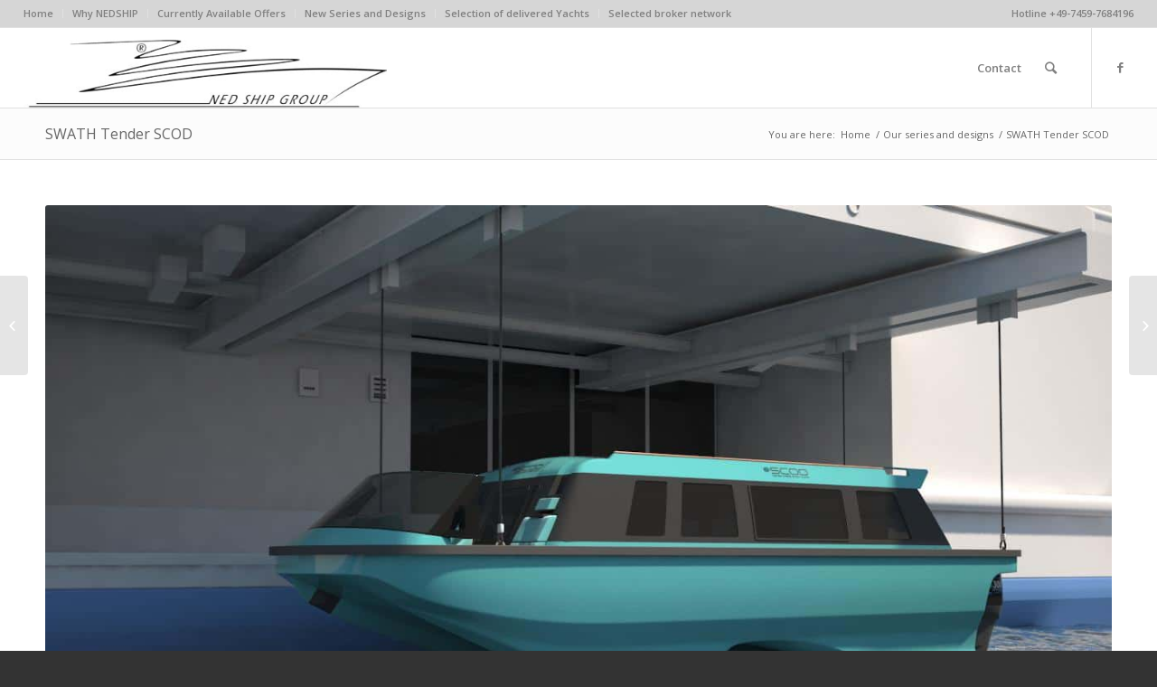

--- FILE ---
content_type: text/html; charset=UTF-8
request_url: https://nedshipgroup.com/portfolio-item/swath-tender-scod/
body_size: 12194
content:
<!DOCTYPE html>
<html lang="en-US" class="html_stretched responsive av-preloader-disabled av-default-lightbox  html_header_top html_logo_left html_main_nav_header html_menu_right html_slim html_header_sticky html_header_shrinking html_header_topbar_active html_mobile_menu_tablet html_header_searchicon html_content_align_center html_header_unstick_top_disabled html_header_stretch html_av-submenu-hidden html_av-submenu-display-click html_av-overlay-side html_av-overlay-side-classic html_av-submenu-noclone html_entry_id_676 av-no-preview html_text_menu_active ">
<head>
<meta charset="UTF-8" />
<meta name="robots" content="index, follow" />


<!-- mobile setting -->
<meta name="viewport" content="width=device-width, initial-scale=1, maximum-scale=1">

<!-- Scripts/CSS and wp_head hook -->
<title>SWATH Tender SCOD &#8211; Nedshipgroup</title>
<meta name='robots' content='max-image-preview:large' />
<link rel='dns-prefetch' href='//s.w.org' />
<link rel="alternate" type="application/rss+xml" title="Nedshipgroup &raquo; Feed" href="https://nedshipgroup.com/feed/" />
<link rel="alternate" type="application/rss+xml" title="Nedshipgroup &raquo; Comments Feed" href="https://nedshipgroup.com/comments/feed/" />

<!-- google webfont font replacement -->

			<script type='text/javascript'>
			if(!document.cookie.match(/aviaPrivacyGoogleWebfontsDisabled/)){
				(function() {
					var f = document.createElement('link');
					
					f.type 	= 'text/css';
					f.rel 	= 'stylesheet';
					f.href 	= '//fonts.googleapis.com/css?family=Open+Sans:400,600';
					f.id 	= 'avia-google-webfont';
					
					document.getElementsByTagName('head')[0].appendChild(f);
				})();
			}
			</script>
					<script type="text/javascript">
			window._wpemojiSettings = {"baseUrl":"https:\/\/s.w.org\/images\/core\/emoji\/13.0.1\/72x72\/","ext":".png","svgUrl":"https:\/\/s.w.org\/images\/core\/emoji\/13.0.1\/svg\/","svgExt":".svg","source":{"concatemoji":"https:\/\/nedshipgroup.com\/wp-includes\/js\/wp-emoji-release.min.js?ver=64b636bf73fed62cb1029684ed8aa8ba"}};
			!function(e,a,t){var n,r,o,i=a.createElement("canvas"),p=i.getContext&&i.getContext("2d");function s(e,t){var a=String.fromCharCode;p.clearRect(0,0,i.width,i.height),p.fillText(a.apply(this,e),0,0);e=i.toDataURL();return p.clearRect(0,0,i.width,i.height),p.fillText(a.apply(this,t),0,0),e===i.toDataURL()}function c(e){var t=a.createElement("script");t.src=e,t.defer=t.type="text/javascript",a.getElementsByTagName("head")[0].appendChild(t)}for(o=Array("flag","emoji"),t.supports={everything:!0,everythingExceptFlag:!0},r=0;r<o.length;r++)t.supports[o[r]]=function(e){if(!p||!p.fillText)return!1;switch(p.textBaseline="top",p.font="600 32px Arial",e){case"flag":return s([127987,65039,8205,9895,65039],[127987,65039,8203,9895,65039])?!1:!s([55356,56826,55356,56819],[55356,56826,8203,55356,56819])&&!s([55356,57332,56128,56423,56128,56418,56128,56421,56128,56430,56128,56423,56128,56447],[55356,57332,8203,56128,56423,8203,56128,56418,8203,56128,56421,8203,56128,56430,8203,56128,56423,8203,56128,56447]);case"emoji":return!s([55357,56424,8205,55356,57212],[55357,56424,8203,55356,57212])}return!1}(o[r]),t.supports.everything=t.supports.everything&&t.supports[o[r]],"flag"!==o[r]&&(t.supports.everythingExceptFlag=t.supports.everythingExceptFlag&&t.supports[o[r]]);t.supports.everythingExceptFlag=t.supports.everythingExceptFlag&&!t.supports.flag,t.DOMReady=!1,t.readyCallback=function(){t.DOMReady=!0},t.supports.everything||(n=function(){t.readyCallback()},a.addEventListener?(a.addEventListener("DOMContentLoaded",n,!1),e.addEventListener("load",n,!1)):(e.attachEvent("onload",n),a.attachEvent("onreadystatechange",function(){"complete"===a.readyState&&t.readyCallback()})),(n=t.source||{}).concatemoji?c(n.concatemoji):n.wpemoji&&n.twemoji&&(c(n.twemoji),c(n.wpemoji)))}(window,document,window._wpemojiSettings);
		</script>
		<style type="text/css">
img.wp-smiley,
img.emoji {
	display: inline !important;
	border: none !important;
	box-shadow: none !important;
	height: 1em !important;
	width: 1em !important;
	margin: 0 .07em !important;
	vertical-align: -0.1em !important;
	background: none !important;
	padding: 0 !important;
}
</style>
	<link rel='stylesheet' id='avia-grid-css'  href='https://nedshipgroup.com/wp-content/themes/enfold/css/grid.css?ver=4.4.1' type='text/css' media='all' />
<link rel='stylesheet' id='avia-base-css'  href='https://nedshipgroup.com/wp-content/themes/enfold/css/base.css?ver=4.4.1' type='text/css' media='all' />
<link rel='stylesheet' id='avia-layout-css'  href='https://nedshipgroup.com/wp-content/themes/enfold/css/layout.css?ver=4.4.1' type='text/css' media='all' />
<link rel='stylesheet' id='avia-module-blog-css'  href='https://nedshipgroup.com/wp-content/themes/enfold/config-templatebuilder/avia-shortcodes/blog/blog.css?ver=64b636bf73fed62cb1029684ed8aa8ba' type='text/css' media='all' />
<link rel='stylesheet' id='avia-module-postslider-css'  href='https://nedshipgroup.com/wp-content/themes/enfold/config-templatebuilder/avia-shortcodes/postslider/postslider.css?ver=64b636bf73fed62cb1029684ed8aa8ba' type='text/css' media='all' />
<link rel='stylesheet' id='avia-module-button-css'  href='https://nedshipgroup.com/wp-content/themes/enfold/config-templatebuilder/avia-shortcodes/buttons/buttons.css?ver=64b636bf73fed62cb1029684ed8aa8ba' type='text/css' media='all' />
<link rel='stylesheet' id='avia-module-catalogue-css'  href='https://nedshipgroup.com/wp-content/themes/enfold/config-templatebuilder/avia-shortcodes/catalogue/catalogue.css?ver=64b636bf73fed62cb1029684ed8aa8ba' type='text/css' media='all' />
<link rel='stylesheet' id='avia-module-comments-css'  href='https://nedshipgroup.com/wp-content/themes/enfold/config-templatebuilder/avia-shortcodes/comments/comments.css?ver=64b636bf73fed62cb1029684ed8aa8ba' type='text/css' media='all' />
<link rel='stylesheet' id='avia-module-contact-css'  href='https://nedshipgroup.com/wp-content/themes/enfold/config-templatebuilder/avia-shortcodes/contact/contact.css?ver=64b636bf73fed62cb1029684ed8aa8ba' type='text/css' media='all' />
<link rel='stylesheet' id='avia-module-slideshow-css'  href='https://nedshipgroup.com/wp-content/themes/enfold/config-templatebuilder/avia-shortcodes/slideshow/slideshow.css?ver=64b636bf73fed62cb1029684ed8aa8ba' type='text/css' media='all' />
<link rel='stylesheet' id='avia-module-slideshow-contentpartner-css'  href='https://nedshipgroup.com/wp-content/themes/enfold/config-templatebuilder/avia-shortcodes/contentslider/contentslider.css?ver=64b636bf73fed62cb1029684ed8aa8ba' type='text/css' media='all' />
<link rel='stylesheet' id='avia-module-gallery-css'  href='https://nedshipgroup.com/wp-content/themes/enfold/config-templatebuilder/avia-shortcodes/gallery/gallery.css?ver=64b636bf73fed62cb1029684ed8aa8ba' type='text/css' media='all' />
<link rel='stylesheet' id='avia-module-maps-css'  href='https://nedshipgroup.com/wp-content/themes/enfold/config-templatebuilder/avia-shortcodes/google_maps/google_maps.css?ver=64b636bf73fed62cb1029684ed8aa8ba' type='text/css' media='all' />
<link rel='stylesheet' id='avia-module-gridrow-css'  href='https://nedshipgroup.com/wp-content/themes/enfold/config-templatebuilder/avia-shortcodes/grid_row/grid_row.css?ver=64b636bf73fed62cb1029684ed8aa8ba' type='text/css' media='all' />
<link rel='stylesheet' id='avia-module-heading-css'  href='https://nedshipgroup.com/wp-content/themes/enfold/config-templatebuilder/avia-shortcodes/heading/heading.css?ver=64b636bf73fed62cb1029684ed8aa8ba' type='text/css' media='all' />
<link rel='stylesheet' id='avia-module-hr-css'  href='https://nedshipgroup.com/wp-content/themes/enfold/config-templatebuilder/avia-shortcodes/hr/hr.css?ver=64b636bf73fed62cb1029684ed8aa8ba' type='text/css' media='all' />
<link rel='stylesheet' id='avia-module-icon-css'  href='https://nedshipgroup.com/wp-content/themes/enfold/config-templatebuilder/avia-shortcodes/icon/icon.css?ver=64b636bf73fed62cb1029684ed8aa8ba' type='text/css' media='all' />
<link rel='stylesheet' id='avia-module-image-css'  href='https://nedshipgroup.com/wp-content/themes/enfold/config-templatebuilder/avia-shortcodes/image/image.css?ver=64b636bf73fed62cb1029684ed8aa8ba' type='text/css' media='all' />
<link rel='stylesheet' id='avia-module-hotspot-css'  href='https://nedshipgroup.com/wp-content/themes/enfold/config-templatebuilder/avia-shortcodes/image_hotspots/image_hotspots.css?ver=64b636bf73fed62cb1029684ed8aa8ba' type='text/css' media='all' />
<link rel='stylesheet' id='avia-module-masonry-css'  href='https://nedshipgroup.com/wp-content/themes/enfold/config-templatebuilder/avia-shortcodes/masonry_entries/masonry_entries.css?ver=64b636bf73fed62cb1029684ed8aa8ba' type='text/css' media='all' />
<link rel='stylesheet' id='avia-siteloader-css'  href='https://nedshipgroup.com/wp-content/themes/enfold/css/avia-snippet-site-preloader.css?ver=64b636bf73fed62cb1029684ed8aa8ba' type='text/css' media='all' />
<link rel='stylesheet' id='avia-module-numbers-css'  href='https://nedshipgroup.com/wp-content/themes/enfold/config-templatebuilder/avia-shortcodes/numbers/numbers.css?ver=64b636bf73fed62cb1029684ed8aa8ba' type='text/css' media='all' />
<link rel='stylesheet' id='avia-module-portfolio-css'  href='https://nedshipgroup.com/wp-content/themes/enfold/config-templatebuilder/avia-shortcodes/portfolio/portfolio.css?ver=64b636bf73fed62cb1029684ed8aa8ba' type='text/css' media='all' />
<link rel='stylesheet' id='avia-module-slideshow-accordion-css'  href='https://nedshipgroup.com/wp-content/themes/enfold/config-templatebuilder/avia-shortcodes/slideshow_accordion/slideshow_accordion.css?ver=64b636bf73fed62cb1029684ed8aa8ba' type='text/css' media='all' />
<link rel='stylesheet' id='avia-module-slideshow-fullsize-css'  href='https://nedshipgroup.com/wp-content/themes/enfold/config-templatebuilder/avia-shortcodes/slideshow_fullsize/slideshow_fullsize.css?ver=64b636bf73fed62cb1029684ed8aa8ba' type='text/css' media='all' />
<link rel='stylesheet' id='avia-module-slideshow-fullscreen-css'  href='https://nedshipgroup.com/wp-content/themes/enfold/config-templatebuilder/avia-shortcodes/slideshow_fullscreen/slideshow_fullscreen.css?ver=64b636bf73fed62cb1029684ed8aa8ba' type='text/css' media='all' />
<link rel='stylesheet' id='avia-module-slideshow-ls-css'  href='https://nedshipgroup.com/wp-content/themes/enfold/config-templatebuilder/avia-shortcodes/slideshow_layerslider/slideshow_layerslider.css?ver=64b636bf73fed62cb1029684ed8aa8ba' type='text/css' media='all' />
<link rel='stylesheet' id='avia-module-social-css'  href='https://nedshipgroup.com/wp-content/themes/enfold/config-templatebuilder/avia-shortcodes/social_share/social_share.css?ver=64b636bf73fed62cb1029684ed8aa8ba' type='text/css' media='all' />
<link rel='stylesheet' id='avia-module-video-css'  href='https://nedshipgroup.com/wp-content/themes/enfold/config-templatebuilder/avia-shortcodes/video/video.css?ver=64b636bf73fed62cb1029684ed8aa8ba' type='text/css' media='all' />
<link rel='stylesheet' id='wp-block-library-css'  href='https://nedshipgroup.com/wp-includes/css/dist/block-library/style.min.css?ver=64b636bf73fed62cb1029684ed8aa8ba' type='text/css' media='all' />
<link rel='stylesheet' id='avia-scs-css'  href='https://nedshipgroup.com/wp-content/themes/enfold/css/shortcodes.css?ver=4.4.1' type='text/css' media='all' />
<link rel='stylesheet' id='avia-popup-css-css'  href='https://nedshipgroup.com/wp-content/themes/enfold/js/aviapopup/magnific-popup.css?ver=4.4.1' type='text/css' media='screen' />
<link rel='stylesheet' id='avia-lightbox-css'  href='https://nedshipgroup.com/wp-content/themes/enfold/css/avia-snippet-lightbox.css?ver=4.4.1' type='text/css' media='screen' />
<link rel='stylesheet' id='avia-widget-css-css'  href='https://nedshipgroup.com/wp-content/themes/enfold/css/avia-snippet-widget.css?ver=4.4.1' type='text/css' media='screen' />
<link rel='stylesheet' id='mediaelement-css'  href='https://nedshipgroup.com/wp-includes/js/mediaelement/mediaelementplayer-legacy.min.css?ver=4.2.16' type='text/css' media='all' />
<link rel='stylesheet' id='wp-mediaelement-css'  href='https://nedshipgroup.com/wp-includes/js/mediaelement/wp-mediaelement.min.css?ver=64b636bf73fed62cb1029684ed8aa8ba' type='text/css' media='all' />
<link rel='stylesheet' id='avia-dynamic-css'  href='https://nedshipgroup.com/wp-content/uploads/dynamic_avia/enfold.css?ver=5e6ddab6b936b' type='text/css' media='all' />
<link rel='stylesheet' id='avia-custom-css'  href='https://nedshipgroup.com/wp-content/themes/enfold/css/custom.css?ver=4.4.1' type='text/css' media='all' />
<script type='text/javascript' src='https://nedshipgroup.com/wp-includes/js/jquery/jquery.min.js?ver=3.5.1' id='jquery-core-js'></script>
<script type='text/javascript' src='https://nedshipgroup.com/wp-includes/js/jquery/jquery-migrate.min.js?ver=3.3.2' id='jquery-migrate-js'></script>
<script type='text/javascript' src='https://nedshipgroup.com/wp-content/themes/enfold/js/avia-compat.js?ver=4.4.1' id='avia-compat-js'></script>
<link rel="https://api.w.org/" href="https://nedshipgroup.com/wp-json/" /><link rel="EditURI" type="application/rsd+xml" title="RSD" href="https://nedshipgroup.com/xmlrpc.php?rsd" />
<link rel="wlwmanifest" type="application/wlwmanifest+xml" href="https://nedshipgroup.com/wp-includes/wlwmanifest.xml" /> 

<link rel="canonical" href="https://nedshipgroup.com/portfolio-item/swath-tender-scod/" />
<link rel='shortlink' href='https://nedshipgroup.com/?p=676' />
<link rel="alternate" type="application/json+oembed" href="https://nedshipgroup.com/wp-json/oembed/1.0/embed?url=https%3A%2F%2Fnedshipgroup.com%2Fportfolio-item%2Fswath-tender-scod%2F" />
<link rel="alternate" type="text/xml+oembed" href="https://nedshipgroup.com/wp-json/oembed/1.0/embed?url=https%3A%2F%2Fnedshipgroup.com%2Fportfolio-item%2Fswath-tender-scod%2F&#038;format=xml" />
<link rel="profile" href="https://gmpg.org/xfn/11" />
<link rel="alternate" type="application/rss+xml" title="Nedshipgroup RSS2 Feed" href="https://nedshipgroup.com/feed/" />
<link rel="pingback" href="https://nedshipgroup.com/xmlrpc.php" />
<!--[if lt IE 9]><script src="https://nedshipgroup.com/wp-content/themes/enfold/js/html5shiv.js"></script><![endif]-->
<link rel="icon" href="https://nedshipgroup.com/wp-content/uploads/NED-REG11-300x76.jpg" type="image/x-icon">
<style type="text/css">.recentcomments a{display:inline !important;padding:0 !important;margin:0 !important;}</style><style type='text/css'>
@font-face {font-family: 'entypo-fontello'; font-weight: normal; font-style: normal;
src: url('https://nedshipgroup.com/wp-content/themes/enfold/config-templatebuilder/avia-template-builder/assets/fonts/entypo-fontello.eot');
src: url('https://nedshipgroup.com/wp-content/themes/enfold/config-templatebuilder/avia-template-builder/assets/fonts/entypo-fontello.eot?#iefix') format('embedded-opentype'), 
url('https://nedshipgroup.com/wp-content/themes/enfold/config-templatebuilder/avia-template-builder/assets/fonts/entypo-fontello.woff') format('woff'), 
url('https://nedshipgroup.com/wp-content/themes/enfold/config-templatebuilder/avia-template-builder/assets/fonts/entypo-fontello.ttf') format('truetype'), 
url('https://nedshipgroup.com/wp-content/themes/enfold/config-templatebuilder/avia-template-builder/assets/fonts/entypo-fontello.svg#entypo-fontello') format('svg');
} #top .avia-font-entypo-fontello, body .avia-font-entypo-fontello, html body [data-av_iconfont='entypo-fontello']:before{ font-family: 'entypo-fontello'; }
</style>

<!--
Debugging Info for Theme support: 

Theme: Enfold
Version: 4.4.1
Installed: enfold
AviaFramework Version: 4.7
AviaBuilder Version: 0.9.5
aviaElementManager Version: 1.0.1
ML:256-PU:11-PLA:7
WP:5.7.14
Compress: CSS:disabled - JS:disabled
Updates: enabled
PLAu:3
-->
</head>




<body data-rsssl=1 id="top" class="portfolio-template-default single single-portfolio postid-676  rtl_columns stretched open_sans" itemscope="itemscope" itemtype="https://schema.org/WebPage" >

	
	<div id='wrap_all'>

	
<header id='header' class='all_colors header_color light_bg_color  av_header_top av_logo_left av_main_nav_header av_menu_right av_slim av_header_sticky av_header_shrinking av_header_stretch av_mobile_menu_tablet av_header_searchicon av_header_unstick_top_disabled av_bottom_nav_disabled  av_alternate_logo_active av_header_border_disabled'  role="banner" itemscope="itemscope" itemtype="https://schema.org/WPHeader" >

		<div id='header_meta' class='container_wrap container_wrap_meta  av_icon_active_main av_secondary_left av_extra_header_active av_phone_active_right av_entry_id_676'>
		
			      <div class='container'>
			      <nav class='sub_menu'  role="navigation" itemscope="itemscope" itemtype="https://schema.org/SiteNavigationElement" ><ul id="avia2-menu" class="menu"><li id="menu-item-1977" class="menu-item menu-item-type-post_type menu-item-object-page menu-item-home menu-item-1977"><a href="https://nedshipgroup.com/">Home</a></li>
<li id="menu-item-1606" class="menu-item menu-item-type-post_type menu-item-object-page menu-item-has-children menu-item-1606"><a href="https://nedshipgroup.com/why-nedship/">Why NEDSHIP</a>
<ul class="sub-menu">
	<li id="menu-item-1750" class="menu-item menu-item-type-post_type menu-item-object-page menu-item-1750"><a href="https://nedshipgroup.com/about-us/">About us</a></li>
	<li id="menu-item-1754" class="menu-item menu-item-type-post_type menu-item-object-page menu-item-1754"><a href="https://nedshipgroup.com/the-shipyard/">The Shipyards</a></li>
	<li id="menu-item-1603" class="menu-item menu-item-type-post_type menu-item-object-page menu-item-1603"><a href="https://nedshipgroup.com/sample-page/">Business 2 Business</a></li>
	<li id="menu-item-1604" class="menu-item menu-item-type-post_type menu-item-object-page menu-item-1604"><a href="https://nedshipgroup.com/investor-relations/">Investor Relations</a></li>
</ul>
</li>
<li id="menu-item-1615" class="menu-item menu-item-type-post_type menu-item-object-page menu-item-1615"><a href="https://nedshipgroup.com/hot-sales-and-special-offers/">Currently Available Offers</a></li>
<li id="menu-item-1605" class="menu-item menu-item-type-post_type menu-item-object-page menu-item-has-children menu-item-1605"><a href="https://nedshipgroup.com/our-series-and-design-2/">New Series and Designs</a>
<ul class="sub-menu">
	<li id="menu-item-1647" class="menu-item menu-item-type-taxonomy menu-item-object-portfolio_entries menu-item-has-children menu-item-1647"><a href="https://nedshipgroup.com/portfolio_entries/luxury-yachts/">Luxury Yachts</a>
	<ul class="sub-menu">
		<li id="menu-item-1631" class="menu-item menu-item-type-taxonomy menu-item-object-portfolio_entries menu-item-1631"><a href="https://nedshipgroup.com/portfolio_entries/nedship-series/">NEDSHIP Series</a></li>
		<li id="menu-item-1628" class="menu-item menu-item-type-taxonomy menu-item-object-portfolio_entries menu-item-1628"><a href="https://nedshipgroup.com/portfolio_entries/hybrid-yachts/">Hybrid yachts</a></li>
		<li id="menu-item-1644" class="menu-item menu-item-type-taxonomy menu-item-object-portfolio_entries menu-item-1644"><a href="https://nedshipgroup.com/portfolio_entries/yachts-below-35-m/">Yachts below 35 m</a></li>
		<li id="menu-item-1643" class="menu-item menu-item-type-taxonomy menu-item-object-portfolio_entries menu-item-1643"><a href="https://nedshipgroup.com/portfolio_entries/yachts-50-70m/">Yachts 50 m &#8211; 70m</a></li>
		<li id="menu-item-1642" class="menu-item menu-item-type-taxonomy menu-item-object-portfolio_entries menu-item-1642"><a href="https://nedshipgroup.com/portfolio_entries/yachts-35-50-m/">Yachts 35 m &#8211; 50 m</a></li>
		<li id="menu-item-1640" class="menu-item menu-item-type-taxonomy menu-item-object-portfolio_entries menu-item-1640"><a href="https://nedshipgroup.com/portfolio_entries/yachts-20-m-35-m/">Yachts 20 m &#8211; 35 m</a></li>
		<li id="menu-item-1648" class="menu-item menu-item-type-taxonomy menu-item-object-portfolio_entries menu-item-1648"><a href="https://nedshipgroup.com/portfolio_entries/yachts-20m-66m/">Yachts 20 m &#8211; 70 m</a></li>
		<li id="menu-item-1623" class="menu-item menu-item-type-taxonomy menu-item-object-portfolio_entries menu-item-1623"><a href="https://nedshipgroup.com/portfolio_entries/classic-yachts/">Classic Yachts</a></li>
		<li id="menu-item-1633" class="menu-item menu-item-type-taxonomy menu-item-object-portfolio_entries menu-item-1633"><a href="https://nedshipgroup.com/portfolio_entries/sailing-yachts/">Sailing Yachts</a></li>
		<li id="menu-item-1629" class="menu-item menu-item-type-taxonomy menu-item-object-portfolio_entries menu-item-1629"><a href="https://nedshipgroup.com/portfolio_entries/mega-yachts/">Mega Yachts</a></li>
		<li id="menu-item-1621" class="menu-item menu-item-type-taxonomy menu-item-object-portfolio_entries menu-item-1621"><a href="https://nedshipgroup.com/portfolio_entries/classic-boats/">Classic boats</a></li>
		<li id="menu-item-1620" class="menu-item menu-item-type-taxonomy menu-item-object-portfolio_entries menu-item-1620"><a href="https://nedshipgroup.com/portfolio_entries/boats-and-yachts-below-20m/">Boats and yachts below 20m</a></li>
	</ul>
</li>
	<li id="menu-item-1635" class="menu-item menu-item-type-taxonomy menu-item-object-portfolio_entries menu-item-1635"><a href="https://nedshipgroup.com/portfolio_entries/solar-hybrid-boats/">Solar &#038; Hybrid yachts and boats</a></li>
	<li id="menu-item-1636" class="menu-item menu-item-type-taxonomy menu-item-object-portfolio_entries menu-item-1636"><a href="https://nedshipgroup.com/portfolio_entries/super-sport-yachts/">Super Sport Yachts</a></li>
	<li id="menu-item-1630" class="menu-item menu-item-type-taxonomy menu-item-object-portfolio_entries menu-item-1630"><a href="https://nedshipgroup.com/portfolio_entries/mega-yachts-over-66m/">Mega Yachts over 70 m</a></li>
	<li id="menu-item-2040" class="menu-item menu-item-type-taxonomy menu-item-object-portfolio_entries menu-item-2040"><a href="https://nedshipgroup.com/portfolio_entries/caledonia-yachts/">Caledonia Yachts</a></li>
	<li id="menu-item-1626" class="menu-item menu-item-type-taxonomy menu-item-object-portfolio_entries menu-item-1626"><a href="https://nedshipgroup.com/portfolio_entries/expedition-yachts-and-trawlers/">Expedition yachts and Trawlers</a></li>
	<li id="menu-item-1625" class="menu-item menu-item-type-taxonomy menu-item-object-portfolio_entries menu-item-has-children menu-item-1625"><a href="https://nedshipgroup.com/portfolio_entries/commercial-projects/">Commercial Projects</a>
	<ul class="sub-menu">
		<li id="menu-item-1624" class="menu-item menu-item-type-taxonomy menu-item-object-portfolio_entries menu-item-1624"><a href="https://nedshipgroup.com/portfolio_entries/commercial-boats/">Commercial boats</a></li>
	</ul>
</li>
	<li id="menu-item-1639" class="menu-item menu-item-type-taxonomy menu-item-object-portfolio_entries current-portfolio-ancestor current-menu-parent current-portfolio-parent menu-item-has-children menu-item-1639"><a href="https://nedshipgroup.com/portfolio_entries/tender-toys-and-gadgets/">Tender, Toys and Gadgets</a>
	<ul class="sub-menu">
		<li id="menu-item-1649" class="menu-item menu-item-type-taxonomy menu-item-object-portfolio_entries current-portfolio-ancestor current-menu-parent current-portfolio-parent menu-item-1649"><a href="https://nedshipgroup.com/portfolio_entries/tender-boats/">Tender Boats</a></li>
		<li id="menu-item-1637" class="menu-item menu-item-type-taxonomy menu-item-object-portfolio_entries current-portfolio-ancestor current-menu-parent current-portfolio-parent menu-item-1637"><a href="https://nedshipgroup.com/portfolio_entries/taxi-boats/">Taxi Boats</a></li>
		<li id="menu-item-1622" class="menu-item menu-item-type-taxonomy menu-item-object-portfolio_entries menu-item-1622"><a href="https://nedshipgroup.com/portfolio_entries/speed-boats/">Speed boats</a></li>
	</ul>
</li>
</ul>
</li>
<li id="menu-item-1669" class="menu-item menu-item-type-post_type menu-item-object-page menu-item-has-children menu-item-1669"><a href="https://nedshipgroup.com/our-yachts/">Selection of delivered Yachts</a>
<ul class="sub-menu">
	<li id="menu-item-1911" class="menu-item menu-item-type-taxonomy menu-item-object-portfolio_entries menu-item-has-children menu-item-1911"><a href="https://nedshipgroup.com/portfolio_entries/sailing-yachts-on-sea/">Sailing Yachts on Sea</a>
	<ul class="sub-menu">
		<li id="menu-item-1706" class="menu-item menu-item-type-post_type menu-item-object-portfolio menu-item-1706"><a href="https://nedshipgroup.com/portfolio-item/sailing-yacht-rosinante/">Sailing Yacht Rosinante</a></li>
		<li id="menu-item-1707" class="menu-item menu-item-type-post_type menu-item-object-portfolio menu-item-1707"><a href="https://nedshipgroup.com/portfolio-item/wally-nano-sy/">Wally Nano SY</a></li>
	</ul>
</li>
	<li id="menu-item-1912" class="menu-item menu-item-type-taxonomy menu-item-object-portfolio_entries menu-item-has-children menu-item-1912"><a href="https://nedshipgroup.com/portfolio_entries/motor-yachts-on-sea/">Motor Yachts on Sea</a>
	<ul class="sub-menu">
		<li id="menu-item-1710" class="menu-item menu-item-type-post_type menu-item-object-portfolio menu-item-1710"><a href="https://nedshipgroup.com/portfolio-item/cavalla-45-classic/">Cavalla 45′ Classic</a></li>
		<li id="menu-item-1711" class="menu-item menu-item-type-post_type menu-item-object-portfolio menu-item-1711"><a href="https://nedshipgroup.com/portfolio-item/legend-pasha/">Legend Pasha</a></li>
		<li id="menu-item-1712" class="menu-item menu-item-type-post_type menu-item-object-portfolio menu-item-1712"><a href="https://nedshipgroup.com/portfolio-item/my-azzuro-90-emerald-series/">MY Azzuro, 90&#8242; Emerald series</a></li>
		<li id="menu-item-1713" class="menu-item menu-item-type-post_type menu-item-object-portfolio menu-item-1713"><a href="https://nedshipgroup.com/portfolio-item/my-bora-bora-85/">MY Bora Bora, 85&#8242;</a></li>
		<li id="menu-item-1715" class="menu-item menu-item-type-post_type menu-item-object-portfolio menu-item-1715"><a href="https://nedshipgroup.com/portfolio-item/my-mabruk-iii-2004/">MY Mabruk III, 2004</a></li>
		<li id="menu-item-1716" class="menu-item menu-item-type-post_type menu-item-object-portfolio menu-item-1716"><a href="https://nedshipgroup.com/portfolio-item/my-momentum-2005/">MY Momentum, 2005</a></li>
		<li id="menu-item-1719" class="menu-item menu-item-type-post_type menu-item-object-portfolio menu-item-1719"><a href="https://nedshipgroup.com/portfolio-item/my-phoenix-2003/">MY Phoenix, 2003</a></li>
		<li id="menu-item-1720" class="menu-item menu-item-type-post_type menu-item-object-portfolio menu-item-1720"><a href="https://nedshipgroup.com/portfolio-item/my-sanjana-ex-caramella-2005/">MY Sanjana (ex Caramella), 2005</a></li>
		<li id="menu-item-1721" class="menu-item menu-item-type-post_type menu-item-object-portfolio menu-item-1721"><a href="https://nedshipgroup.com/portfolio-item/my-sunkiss/">MY Sunkiss</a></li>
		<li id="menu-item-1718" class="menu-item menu-item-type-post_type menu-item-object-portfolio menu-item-1718"><a href="https://nedshipgroup.com/portfolio-item/my-namaste/">MY Namaste</a></li>
		<li id="menu-item-1722" class="menu-item menu-item-type-post_type menu-item-object-portfolio menu-item-1722"><a href="https://nedshipgroup.com/portfolio-item/my-tatii-2009/">MY taTii, 2009</a></li>
		<li id="menu-item-1714" class="menu-item menu-item-type-post_type menu-item-object-portfolio menu-item-1714"><a href="https://nedshipgroup.com/portfolio-item/my-dreamer/">MY Dreamer</a></li>
		<li id="menu-item-1717" class="menu-item menu-item-type-post_type menu-item-object-portfolio menu-item-1717"><a href="https://nedshipgroup.com/portfolio-item/my-my-toy-transgressor-ii/">MY My Toy, Transgressor II</a></li>
		<li id="menu-item-1723" class="menu-item menu-item-type-post_type menu-item-object-portfolio menu-item-1723"><a href="https://nedshipgroup.com/portfolio-item/my-transgressor-iii/">MY Transgressor III</a></li>
		<li id="menu-item-1709" class="menu-item menu-item-type-post_type menu-item-object-portfolio menu-item-1709"><a href="https://nedshipgroup.com/portfolio-item/50-passenger-solar-boat/">50 Passenger Solar boat</a></li>
	</ul>
</li>
</ul>
</li>
<li id="menu-item-1794" class="menu-item menu-item-type-post_type menu-item-object-page menu-item-1794"><a href="https://nedshipgroup.com/selected-worldwide-broker-network/">Selected broker network</a></li>
</ul></nav><div class='phone-info with_nav'><span>Hotline +49-7459-7684196</span></div>			      </div>
		</div>

		<div  id='header_main' class='container_wrap container_wrap_logo'>
	
        <div class='container av-logo-container'><div class='inner-container'><span class='logo'><a href='https://nedshipgroup.com/'><img height='100' width='300' src='https://nedshipgroup.com/wp-content/uploads/Logo-transparent.jpg' alt='Nedshipgroup' /></a></span><nav class='main_menu' data-selectname='Select a page'  role="navigation" itemscope="itemscope" itemtype="https://schema.org/SiteNavigationElement" ><div class="avia-menu av-main-nav-wrap av_menu_icon_beside"><ul id="avia-menu" class="menu av-main-nav"><li id="menu-item-1980" class="menu-item menu-item-type-post_type menu-item-object-page menu-item-top-level menu-item-top-level-1"><a href="https://nedshipgroup.com/contact-2/" itemprop="url"><span class="avia-bullet"></span><span class="avia-menu-text">Contact</span><span class="avia-menu-fx"><span class="avia-arrow-wrap"><span class="avia-arrow"></span></span></span></a></li>
<li id="menu-item-search" class="noMobile menu-item menu-item-search-dropdown menu-item-avia-special">
							<a href="?s=" data-avia-search-tooltip="

&lt;form action=&quot;https://nedshipgroup.com/&quot; id=&quot;searchform&quot; method=&quot;get&quot; class=&quot;&quot;&gt;
	&lt;div&gt;
		&lt;input type=&quot;submit&quot; value=&quot;&quot; id=&quot;searchsubmit&quot; class=&quot;button avia-font-entypo-fontello&quot; /&gt;
		&lt;input type=&quot;text&quot; id=&quot;s&quot; name=&quot;s&quot; value=&quot;&quot; placeholder='Search' /&gt;
			&lt;/div&gt;
&lt;/form&gt;" aria-hidden='true' data-av_icon='' data-av_iconfont='entypo-fontello'><span class="avia_hidden_link_text">Search</span></a>
	        		   </li><li class="av-burger-menu-main menu-item-avia-special ">
	        			<a href="#">
							<span class="av-hamburger av-hamburger--spin av-js-hamburger">
					        <span class="av-hamburger-box">
						          <span class="av-hamburger-inner"></span>
						          <strong>Menu</strong>
					        </span>
							</span>
						</a>
	        		   </li></ul></div><ul class='noLightbox social_bookmarks icon_count_1'><li class='social_bookmarks_facebook av-social-link-facebook social_icon_1'><a target='_blank' href='https://www.facebook.com/pages/Ned-Ship-Group/160096940672628?ref=hl' aria-hidden='true' data-av_icon='' data-av_iconfont='entypo-fontello' title='Facebook'><span class='avia_hidden_link_text'>Facebook</span></a></li></ul></nav></div> </div> 
		<!-- end container_wrap-->
		</div>
		
		<div class='header_bg'></div>

<!-- end header -->
</header>
		
	<div id='main' class='all_colors' data-scroll-offset='88'>

	<div class='stretch_full container_wrap alternate_color light_bg_color title_container'><div class='container'><h1 class='main-title entry-title'><a href='https://nedshipgroup.com/portfolio-item/swath-tender-scod/' rel='bookmark' title='Permanent Link: SWATH Tender SCOD'  itemprop="headline" >SWATH Tender SCOD</a></h1><div class="breadcrumb breadcrumbs avia-breadcrumbs"><div class="breadcrumb-trail" xmlns:v="https://rdf.data-vocabulary.org/#"><span class="trail-before"><span class="breadcrumb-title">You are here:</span></span> <span><a rel="v:url" property="v:title" href="https://nedshipgroup.com" title="Nedshipgroup"  class="trail-begin">Home</a></span> <span class="sep">/</span> <span><a rel="v:url" property="v:title" href="https://nedshipgroup.com/our-series-and-designs/" title="Our series and designs">Our series and designs</a></span> <span class="sep">/</span> <span class="trail-end">SWATH Tender SCOD</span></div></div></div></div><div  class='main_color container_wrap_first container_wrap fullsize'   ><div class='container' ><main  role="main" itemprop="mainContentOfPage"  class='template-page content  av-content-full alpha units'><div class='post-entry post-entry-type-page post-entry-676'><div class='entry-content-wrapper clearfix'><div class='avia-image-container  av-styling-    avia-builder-el-0  el_before_av_one_half  avia-builder-el-first  avia-align-center '  itemprop="ImageObject" itemscope="itemscope" itemtype="https://schema.org/ImageObject"  ><div class='avia-image-container-inner'><div class='avia-image-overlay-wrap'><img class='avia_image ' src='https://nedshipgroup.com/wp-content/uploads/SWATH-tender2.jpg' alt='' title='SWATH tender2' height="720"width="1280"  itemprop="thumbnailUrl"  /></div></div></div>
<div class="flex_column av_one_half  flex_column_div first  avia-builder-el-1  el_after_av_image  el_before_av_one_half  " ><div id='av-masonry-1' class='av-masonry  noHover av-fixed-size av-large-gap av-hover-overlay- av-masonry-col-flexible av-caption-on-hover av-caption-style- av-masonry-gallery     '  ><div class='av-masonry-container isotope av-js-disabled ' ><div class='av-masonry-entry isotope-item av-masonry-item-no-image '></div><a href="https://nedshipgroup.com/wp-content/uploads/SWATH-tender5-1030x579.jpg" id='av-masonry-1-item-682' data-av-masonry-item='682' class='av-masonry-entry isotope-item post-682 attachment type-attachment status-inherit hentry  av-masonry-item-with-image av-landscape-img' title=""  itemprop="thumbnailUrl" ><div class='av-inner-masonry-sizer'></div><figure class='av-inner-masonry main_color'><div class="av-masonry-outerimage-container"><div class="av-masonry-image-container" style="background-image: url(https://nedshipgroup.com/wp-content/uploads/SWATH-tender5-705x396.jpg);"></div></div><figcaption class='av-inner-masonry-content site-background'><div class='av-inner-masonry-content-pos'><div class='av-inner-masonry-content-pos-content'><div class='avia-arrow'></div><h3 class='av-masonry-entry-title entry-title'  itemprop="headline" >SWATH tender5</h3></div></div></figcaption></figure></a><!--end av-masonry entry--><a href="https://nedshipgroup.com/wp-content/uploads/SWATH-tender3-1030x579.jpg" id='av-masonry-1-item-680' data-av-masonry-item='680' class='av-masonry-entry isotope-item post-680 attachment type-attachment status-inherit hentry  av-masonry-item-with-image av-landscape-img' title=""  itemprop="thumbnailUrl" ><div class='av-inner-masonry-sizer'></div><figure class='av-inner-masonry main_color'><div class="av-masonry-outerimage-container"><div class="av-masonry-image-container" style="background-image: url(https://nedshipgroup.com/wp-content/uploads/SWATH-tender3-705x396.jpg);"></div></div><figcaption class='av-inner-masonry-content site-background'><div class='av-inner-masonry-content-pos'><div class='av-inner-masonry-content-pos-content'><div class='avia-arrow'></div><h3 class='av-masonry-entry-title entry-title'  itemprop="headline" >SWATH tender3</h3></div></div></figcaption></figure></a><!--end av-masonry entry--><a href="https://nedshipgroup.com/wp-content/uploads/SWATH-tender2-1030x579.jpg" id='av-masonry-1-item-679' data-av-masonry-item='679' class='av-masonry-entry isotope-item post-679 attachment type-attachment status-inherit hentry  av-masonry-item-with-image av-landscape-img' title=""  itemprop="thumbnailUrl" ><div class='av-inner-masonry-sizer'></div><figure class='av-inner-masonry main_color'><div class="av-masonry-outerimage-container"><div class="av-masonry-image-container" style="background-image: url(https://nedshipgroup.com/wp-content/uploads/SWATH-tender2-705x396.jpg);"></div></div><figcaption class='av-inner-masonry-content site-background'><div class='av-inner-masonry-content-pos'><div class='av-inner-masonry-content-pos-content'><div class='avia-arrow'></div><h3 class='av-masonry-entry-title entry-title'  itemprop="headline" >SWATH tender2</h3></div></div></figcaption></figure></a><!--end av-masonry entry--><a href="https://nedshipgroup.com/wp-content/uploads/SWATH-tender1-1030x579.jpg" id='av-masonry-1-item-678' data-av-masonry-item='678' class='av-masonry-entry isotope-item post-678 attachment type-attachment status-inherit hentry  av-masonry-item-with-image av-landscape-img' title=""  itemprop="thumbnailUrl" ><div class='av-inner-masonry-sizer'></div><figure class='av-inner-masonry main_color'><div class="av-masonry-outerimage-container"><div class="av-masonry-image-container" style="background-image: url(https://nedshipgroup.com/wp-content/uploads/SWATH-tender1-705x396.jpg);"></div></div><figcaption class='av-inner-masonry-content site-background'><div class='av-inner-masonry-content-pos'><div class='av-inner-masonry-content-pos-content'><div class='avia-arrow'></div><h3 class='av-masonry-entry-title entry-title'  itemprop="headline" >SWATH tender1</h3></div></div></figcaption></figure></a><!--end av-masonry entry--><a href="https://nedshipgroup.com/wp-content/uploads/SWATH-tender4-1030x613.jpg" id='av-masonry-1-item-681' data-av-masonry-item='681' class='av-masonry-entry isotope-item post-681 attachment type-attachment status-inherit hentry  av-masonry-item-with-image av-grid-img' title=""  itemprop="thumbnailUrl" ><div class='av-inner-masonry-sizer'></div><figure class='av-inner-masonry main_color'><div class="av-masonry-outerimage-container"><div class="av-masonry-image-container" style="background-image: url(https://nedshipgroup.com/wp-content/uploads/SWATH-tender4-705x419.jpg);"></div></div><figcaption class='av-inner-masonry-content site-background'><div class='av-inner-masonry-content-pos'><div class='av-inner-masonry-content-pos-content'><div class='avia-arrow'></div><h3 class='av-masonry-entry-title entry-title'  itemprop="headline" >SWATH tender4</h3></div></div></figcaption></figure></a><!--end av-masonry entry--><a href="https://nedshipgroup.com/wp-content/uploads/SWATH-tender6-1030x579.jpg" id='av-masonry-1-item-677' data-av-masonry-item='677' class='av-masonry-entry isotope-item post-677 attachment type-attachment status-inherit hentry  av-masonry-item-with-image av-landscape-img' title=""  itemprop="thumbnailUrl" ><div class='av-inner-masonry-sizer'></div><figure class='av-inner-masonry main_color'><div class="av-masonry-outerimage-container"><div class="av-masonry-image-container" style="background-image: url(https://nedshipgroup.com/wp-content/uploads/SWATH-tender6-705x396.jpg);"></div></div><figcaption class='av-inner-masonry-content site-background'><div class='av-inner-masonry-content-pos'><div class='av-inner-masonry-content-pos-content'><div class='avia-arrow'></div><h3 class='av-masonry-entry-title entry-title'  itemprop="headline" >SWATH tender6</h3></div></div></figcaption></figure></a><!--end av-masonry entry--></div></div>
<div class='avia-video avia-video-16-9   av-lazyload-immediate  av-lazyload-video-embed  '   itemprop="video" itemtype="https://schema.org/VideoObject"  data-original_url='http://youtu.be/BQTMIEh8eOI' ><script type='text/html' class='av-video-tmpl'><div class='avia-iframe-wrap'><iframe width="1500" height="844" src="https://www.youtube.com/embed/BQTMIEh8eOI?feature=oembed" frameborder="0" allowfullscreen></iframe></div></script><div class='av-click-to-play-overlay'><div class="avia_playpause_icon"></div></div></div>
<div  class='hr hr-default   avia-builder-el-4  el_after_av_video  el_before_av_contact '><span class='hr-inner ' ><span class='hr-inner-style'></span></span></div>
<form action="https://nedshipgroup.com/portfolio-item/swath-tender-scod/" method="post"  class="avia_ajax_form av-form-labels-visible   avia-builder-el-5  el_after_av_hr  avia-builder-el-last   " data-avia-form-id="1" data-avia-redirect=''><fieldset><h3>Send us mail</h3><p class=' first_form  form_element form_fullwidth' id='element_avia_1_1'><label for="avia_1_1">Name <abbr class="required" title="required">*</abbr></label> <input name="avia_1_1" class="text_input is_empty" type="text" id="avia_1_1" value="" /></p><p class=' first_form  form_element form_fullwidth' id='element_avia_2_1'><label for="avia_2_1">Address <abbr class="required" title="required">*</abbr></label> <input name="avia_2_1" class="text_input is_empty" type="text" id="avia_2_1" value="" /></p><p class=' first_form  form_element form_fullwidth' id='element_avia_3_1'><label for="avia_3_1">E-Mail <abbr class="required" title="required">*</abbr></label> <input name="avia_3_1" class="text_input is_email" type="text" id="avia_3_1" value="" /></p><p class=' first_form  form_element form_fullwidth' id='element_avia_4_1'><label for="avia_4_1">Phone Number <abbr class="required" title="required">*</abbr></label> <input name="avia_4_1" class="text_input is_phone" type="text" id="avia_4_1" value="" /></p><div id='avia_5_1' class='av-form-text'><p>SWATH Tender SCOD</p>
</div><p class=' first_form  form_element form_fullwidth' id='element_avia_6_1'>	 <label for="avia_6_1" class="textare_label hidden textare_label_avia_6_1">Message <abbr class="required" title="required">*</abbr></label>	 <textarea  name="avia_6_1" class="text_area is_empty" cols="40" rows="7" id="avia_6_1" ></textarea></p><p class="hidden"><input type="text" name="avia_7_1" class="hidden " id="avia_7_1" value="" /></p><p class='' id='element_avia_8_1'>    <span class='value_verifier_label'>3 + 0 = ?</span>    <input name="avia_8_1_verifier" type="hidden" id="avia_8_1_verifier" value="224543245"/><label for="avia_8_1">Please prove that you are human by solving the equation <abbr class="required" title="required">*</abbr></label>    <input name="avia_8_1" class="text_input captcha" type="text" id="avia_8_1" value=""/></p><p class="form_element "><input type="hidden" value="1" name="avia_generated_form1" /><input type="submit" value="Submit" class="button"  data-sending-label="Sending"/></p></fieldset></form><div id="ajaxresponse_1" class="ajaxresponse ajaxresponse_1 hidden"></div></div>
<div class="flex_column av_one_half  flex_column_div   avia-builder-el-6  el_after_av_one_half  avia-builder-el-last  " ><div style='padding-bottom:10px; ' class='av-special-heading av-special-heading-h3    avia-builder-el-7  el_before_av_textblock  avia-builder-el-first   '><h3 class='av-special-heading-tag '  itemprop="headline"  >SWATH Electric <span class='special_amp'>&amp;</span> Hybrid Luxury fast Tender</h3><div class='special-heading-border'><div class='special-heading-inner-border' ></div></div></div>
<section class="av_textblock_section "  itemscope="itemscope" itemtype="https://schema.org/CreativeWork" ><div class='avia_textblock  '   itemprop="text" ><p>The SWATH Electra Glide Limousine Tender</p>
<p>Sauter Carbon Offset Design (SCOD) Introduces the SWATH Electra Glide Limousine Tender, the world’s first Carbon Neutral Solar Hybrid  Megayacht Tender which combines the environmental benefits of solar electric sustainability with the No sea sickness comfort of an anti-roll SWATH vessel.</p>
<p>As the Megayacht SWATH Tender derives its floatation from submerged pontoons, it requires a slightly deeper draft to enjoy the advantage of not being moved about by wave activity on the surface. At the same time to enjoy the comfort of a full standing cabin, the height of the tender is slightly greater. Clearly the breadth and scope of the modern Megayacht can easily accommodate these minor variations, especially since the Tenders flat bottom twin hulls make it free standing either on deck or in a compartment and because it can be hoisted from a single point.</p>
<p>Powered by twin 300hp Regen Electric outboards the Tenders maximum speed is 45 knots. Even so this state-of-the-art Hi-Performance Tender is far greener, more ergonomic,  virtually silent and unlike power from internal combustion engines is extremely efficient throughout its entire speed range. At 8 knots the 50kwh Li Po Batteries give the Tender a zero carbon range of up to 40 nautical miles. The 20kw a day solar panels produce up to 7Mws annually, which at 16 knots is enough energy to travel more than 1,000 carbon neutral nautical miles.</p>
<p>In typical ship to shore commuting the Tenders Solbian solar array generates all the energy needed. If more power is required, a choice of diesel Gensets up to 85kws extends the tenders range and boosts the hotel services while recharging the batteries in under an hour.</p>
<p>Other innovative features are the unparallel luxury of its 2 meter standing height and convenience of its fully equipped galley and bar which expands the utilization of the Tender to Day Trip expeditions which allows for beaching in remote areas due to the SWATH twin hull design. A ladder drops to the water from the stern deck where scuba diving gear is stored along with water skis that take advantage of the Tenders extremely high speed potential.</p>
<p>The 12 passenger Limo Tender comes with air conditioning that provides both cooling and heating.  A surround sound entertainment system with two flat screen T.V’s which can display exterior security cameras and navigational data. For greater enjoyment, electric side opening gull wing windows offer shaded luxury in a airy interior ambiance.</p>
<p>The SWATH Electra Glide Tender is advancing the maritime world towards Responsible Luxury Yachting, where Carbon Neutral Solar Hybrid Vessels are the new standard.</p>
<p>Specifications;</p>
<p>Length                                         9.5 m</p>
<p>Beam                                           3.4 m</p>
<p>Draft                                           0.65 m</p>
<p>Standing Height                         2.0 m</p>
<h1>Electric Power                            Plug-in 50kwh ESTechnologies LiPo Batteries</h1>
<p>Solar Power                               2kw Solbian Solar Array</p>
<p>Propulsion                                  2x300hp ReGenNautic Electric Outboards</p>
<p>Extended Range Option          85KW Volvo/ReGenNautic Genset</p>
<p>Maximum Speed                       35 &#8211; 45 Knots, depending on the final load</p>
<p>Electric Cruising Speed            8 to 20 knots</p>
<p>Electric Range                            40nm at 8 knots</p>
<p>Carbon Neutral Range              1,000nm at 16 knots Annually</p>
<p>Passengers                                  12 to 14</p>
<p>Construction                               Carbon Epoxy Composite</p>
</div></section></div>
</div></div></main><!-- close content main element --> <!-- section close by builder template -->		</div><!--end builder template--></div><!-- close default .container_wrap element -->				<!-- end main -->
		</div>
		
		<a class='avia-post-nav avia-post-prev with-image' href='https://nedshipgroup.com/portfolio-item/nedship-41m-fly-trideck/' >    <span class='label iconfont' aria-hidden='true' data-av_icon='' data-av_iconfont='entypo-fontello'></span>    <span class='entry-info-wrap'>        <span class='entry-info'>            <span class='entry-title'>NEDSHIP 41ms fly trideck</span>            <span class='entry-image'><img width="80" height="80" src="https://nedshipgroup.com/wp-content/uploads/NED-41m-fly-8-80x80.jpg" class="attachment-thumbnail size-thumbnail wp-post-image" alt="" loading="lazy" srcset="https://nedshipgroup.com/wp-content/uploads/NED-41m-fly-8-80x80.jpg 80w, https://nedshipgroup.com/wp-content/uploads/NED-41m-fly-8-36x36.jpg 36w, https://nedshipgroup.com/wp-content/uploads/NED-41m-fly-8-180x180.jpg 180w, https://nedshipgroup.com/wp-content/uploads/NED-41m-fly-8-120x120.jpg 120w, https://nedshipgroup.com/wp-content/uploads/NED-41m-fly-8-450x450.jpg 450w" sizes="(max-width: 80px) 100vw, 80px" /></span>        </span>    </span></a><a class='avia-post-nav avia-post-next with-image' href='https://nedshipgroup.com/portfolio-item/24m-classic-trawler/' >    <span class='label iconfont' aria-hidden='true' data-av_icon='' data-av_iconfont='entypo-fontello'></span>    <span class='entry-info-wrap'>        <span class='entry-info'>            <span class='entry-image'><img width="80" height="80" src="https://nedshipgroup.com/wp-content/uploads/24m-Trawler-14-80x80.jpg" class="attachment-thumbnail size-thumbnail wp-post-image" alt="" loading="lazy" srcset="https://nedshipgroup.com/wp-content/uploads/24m-Trawler-14-80x80.jpg 80w, https://nedshipgroup.com/wp-content/uploads/24m-Trawler-14-36x36.jpg 36w, https://nedshipgroup.com/wp-content/uploads/24m-Trawler-14-180x180.jpg 180w, https://nedshipgroup.com/wp-content/uploads/24m-Trawler-14-120x120.jpg 120w, https://nedshipgroup.com/wp-content/uploads/24m-Trawler-14-450x450.jpg 450w" sizes="(max-width: 80px) 100vw, 80px" /></span>            <span class='entry-title'>24m Classic Trawler</span>        </span>    </span></a><!-- end wrap_all --></div>

<a href='#top' title='Scroll to top' id='scroll-top-link' aria-hidden='true' data-av_icon='' data-av_iconfont='entypo-fontello'><span class="avia_hidden_link_text">Scroll to top</span></a>

<div id="fb-root"></div>


 <script type='text/javascript'>
 /* <![CDATA[ */  
var avia_framework_globals = avia_framework_globals || {};
    avia_framework_globals.frameworkUrl = 'https://nedshipgroup.com/wp-content/themes/enfold/framework/';
    avia_framework_globals.installedAt = 'https://nedshipgroup.com/wp-content/themes/enfold/';
    avia_framework_globals.ajaxurl = 'https://nedshipgroup.com/wp-admin/admin-ajax.php';
/* ]]> */ 
</script>
 
 <script type='text/javascript' src='https://nedshipgroup.com/wp-content/themes/enfold/js/avia.js?ver=4.4.1' id='avia-default-js'></script>
<script type='text/javascript' src='https://nedshipgroup.com/wp-content/themes/enfold/js/shortcodes.js?ver=4.4.1' id='avia-shortcodes-js'></script>
<script type='text/javascript' src='https://nedshipgroup.com/wp-content/themes/enfold/config-templatebuilder/avia-shortcodes/contact/contact.js?ver=64b636bf73fed62cb1029684ed8aa8ba' id='avia-module-contact-js'></script>
<script type='text/javascript' src='https://nedshipgroup.com/wp-content/themes/enfold/config-templatebuilder/avia-shortcodes/slideshow/slideshow.js?ver=64b636bf73fed62cb1029684ed8aa8ba' id='avia-module-slideshow-js'></script>
<script type='text/javascript' src='https://nedshipgroup.com/wp-content/themes/enfold/config-templatebuilder/avia-shortcodes/gallery/gallery.js?ver=64b636bf73fed62cb1029684ed8aa8ba' id='avia-module-gallery-js'></script>
<script type='text/javascript' src='https://nedshipgroup.com/wp-content/themes/enfold/config-templatebuilder/avia-shortcodes/image_hotspots/image_hotspots.js?ver=64b636bf73fed62cb1029684ed8aa8ba' id='avia-module-hotspot-js'></script>
<script type='text/javascript' src='https://nedshipgroup.com/wp-content/themes/enfold/config-templatebuilder/avia-shortcodes/portfolio/isotope.js?ver=64b636bf73fed62cb1029684ed8aa8ba' id='avia-module-isotope-js'></script>
<script type='text/javascript' src='https://nedshipgroup.com/wp-content/themes/enfold/config-templatebuilder/avia-shortcodes/masonry_entries/masonry_entries.js?ver=64b636bf73fed62cb1029684ed8aa8ba' id='avia-module-masonry-js'></script>
<script type='text/javascript' src='https://nedshipgroup.com/wp-content/themes/enfold/config-templatebuilder/avia-shortcodes/numbers/numbers.js?ver=64b636bf73fed62cb1029684ed8aa8ba' id='avia-module-numbers-js'></script>
<script type='text/javascript' src='https://nedshipgroup.com/wp-content/themes/enfold/config-templatebuilder/avia-shortcodes/portfolio/portfolio.js?ver=64b636bf73fed62cb1029684ed8aa8ba' id='avia-module-portfolio-js'></script>
<script type='text/javascript' src='https://nedshipgroup.com/wp-content/themes/enfold/config-templatebuilder/avia-shortcodes/slideshow/slideshow-video.js?ver=64b636bf73fed62cb1029684ed8aa8ba' id='avia-module-slideshow-video-js'></script>
<script type='text/javascript' src='https://nedshipgroup.com/wp-content/themes/enfold/config-templatebuilder/avia-shortcodes/slideshow_accordion/slideshow_accordion.js?ver=64b636bf73fed62cb1029684ed8aa8ba' id='avia-module-slideshow-accordion-js'></script>
<script type='text/javascript' src='https://nedshipgroup.com/wp-content/themes/enfold/config-templatebuilder/avia-shortcodes/slideshow_fullscreen/slideshow_fullscreen.js?ver=64b636bf73fed62cb1029684ed8aa8ba' id='avia-module-slideshow-fullscreen-js'></script>
<script type='text/javascript' src='https://nedshipgroup.com/wp-content/themes/enfold/config-templatebuilder/avia-shortcodes/slideshow_layerslider/slideshow_layerslider.js?ver=64b636bf73fed62cb1029684ed8aa8ba' id='avia-module-slideshow-ls-js'></script>
<script type='text/javascript' src='https://nedshipgroup.com/wp-content/themes/enfold/config-templatebuilder/avia-shortcodes/video/video.js?ver=64b636bf73fed62cb1029684ed8aa8ba' id='avia-module-video-js'></script>
<script type='text/javascript' src='https://nedshipgroup.com/wp-content/themes/enfold/js/aviapopup/jquery.magnific-popup.min.js?ver=4.4.1' id='avia-popup-js-js'></script>
<script type='text/javascript' src='https://nedshipgroup.com/wp-content/themes/enfold/js/avia-snippet-lightbox.js?ver=4.4.1' id='avia-lightbox-activation-js'></script>
<script type='text/javascript' src='https://nedshipgroup.com/wp-content/themes/enfold/js/avia-snippet-sticky-header.js?ver=4.4.1' id='avia-sticky-header-js'></script>
<script type='text/javascript' id='mediaelement-core-js-before'>
var mejsL10n = {"language":"en","strings":{"mejs.download-file":"Download File","mejs.install-flash":"You are using a browser that does not have Flash player enabled or installed. Please turn on your Flash player plugin or download the latest version from https:\/\/get.adobe.com\/flashplayer\/","mejs.fullscreen":"Fullscreen","mejs.play":"Play","mejs.pause":"Pause","mejs.time-slider":"Time Slider","mejs.time-help-text":"Use Left\/Right Arrow keys to advance one second, Up\/Down arrows to advance ten seconds.","mejs.live-broadcast":"Live Broadcast","mejs.volume-help-text":"Use Up\/Down Arrow keys to increase or decrease volume.","mejs.unmute":"Unmute","mejs.mute":"Mute","mejs.volume-slider":"Volume Slider","mejs.video-player":"Video Player","mejs.audio-player":"Audio Player","mejs.captions-subtitles":"Captions\/Subtitles","mejs.captions-chapters":"Chapters","mejs.none":"None","mejs.afrikaans":"Afrikaans","mejs.albanian":"Albanian","mejs.arabic":"Arabic","mejs.belarusian":"Belarusian","mejs.bulgarian":"Bulgarian","mejs.catalan":"Catalan","mejs.chinese":"Chinese","mejs.chinese-simplified":"Chinese (Simplified)","mejs.chinese-traditional":"Chinese (Traditional)","mejs.croatian":"Croatian","mejs.czech":"Czech","mejs.danish":"Danish","mejs.dutch":"Dutch","mejs.english":"English","mejs.estonian":"Estonian","mejs.filipino":"Filipino","mejs.finnish":"Finnish","mejs.french":"French","mejs.galician":"Galician","mejs.german":"German","mejs.greek":"Greek","mejs.haitian-creole":"Haitian Creole","mejs.hebrew":"Hebrew","mejs.hindi":"Hindi","mejs.hungarian":"Hungarian","mejs.icelandic":"Icelandic","mejs.indonesian":"Indonesian","mejs.irish":"Irish","mejs.italian":"Italian","mejs.japanese":"Japanese","mejs.korean":"Korean","mejs.latvian":"Latvian","mejs.lithuanian":"Lithuanian","mejs.macedonian":"Macedonian","mejs.malay":"Malay","mejs.maltese":"Maltese","mejs.norwegian":"Norwegian","mejs.persian":"Persian","mejs.polish":"Polish","mejs.portuguese":"Portuguese","mejs.romanian":"Romanian","mejs.russian":"Russian","mejs.serbian":"Serbian","mejs.slovak":"Slovak","mejs.slovenian":"Slovenian","mejs.spanish":"Spanish","mejs.swahili":"Swahili","mejs.swedish":"Swedish","mejs.tagalog":"Tagalog","mejs.thai":"Thai","mejs.turkish":"Turkish","mejs.ukrainian":"Ukrainian","mejs.vietnamese":"Vietnamese","mejs.welsh":"Welsh","mejs.yiddish":"Yiddish"}};
</script>
<script type='text/javascript' src='https://nedshipgroup.com/wp-includes/js/mediaelement/mediaelement-and-player.min.js?ver=4.2.16' id='mediaelement-core-js'></script>
<script type='text/javascript' src='https://nedshipgroup.com/wp-includes/js/mediaelement/mediaelement-migrate.min.js?ver=64b636bf73fed62cb1029684ed8aa8ba' id='mediaelement-migrate-js'></script>
<script type='text/javascript' id='mediaelement-js-extra'>
/* <![CDATA[ */
var _wpmejsSettings = {"pluginPath":"\/wp-includes\/js\/mediaelement\/","classPrefix":"mejs-","stretching":"responsive"};
/* ]]> */
</script>
<script type='text/javascript' src='https://nedshipgroup.com/wp-includes/js/mediaelement/wp-mediaelement.min.js?ver=64b636bf73fed62cb1029684ed8aa8ba' id='wp-mediaelement-js'></script>
<script type='text/javascript' src='https://nedshipgroup.com/wp-content/themes/enfold/framework/js/conditional_load/avia_google_maps_front.js?ver=4.4.1' id='avia_google_maps_front_script-js'></script>
<script type='text/javascript' src='https://nedshipgroup.com/wp-includes/js/wp-embed.min.js?ver=64b636bf73fed62cb1029684ed8aa8ba' id='wp-embed-js'></script>
Superyachts Megayachts Sailingyachts Motoryachts best yachts in the world Carbon yachts electric boats and yachts Solarcatamaran</body>
</html>
